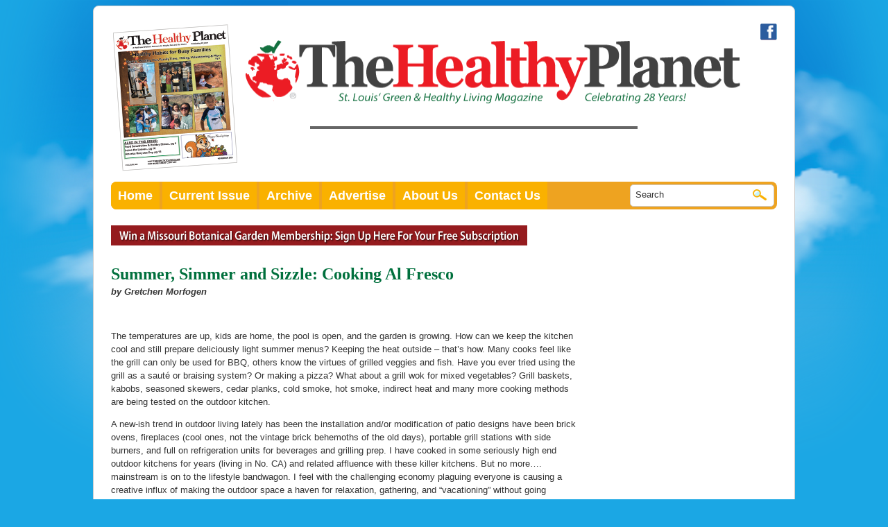

--- FILE ---
content_type: text/html; charset=UTF-8
request_url: https://thehealthyplanet.com/2011/07/summer-simmer-and-sizzle-cooking-al-fresco/
body_size: 10138
content:

<!DOCTYPE html PUBLIC "-//W3C//DTD XHTML 1.0 Transitional//EN" "http://www.w3.org/TR/xhtml1/DTD/xhtml1-transitional.dtd">
<html xmlns="http://www.w3.org/1999/xhtml" lang="en-US">
<head>
<meta http-equiv="Content-Type" content="text/html; charset=utf-8" />
<title>Summer, Simmer and Sizzle:  Cooking Al Fresco &laquo;  The Healthy Planet</title>


<link rel="pingback" href="" />

<meta name='robots' content='max-image-preview:large' />
<link rel="alternate" type="application/rss+xml" title="The Healthy Planet &raquo; Feed" href="https://thehealthyplanet.com/feed/" />
<link rel="alternate" type="application/rss+xml" title="The Healthy Planet &raquo; Comments Feed" href="https://thehealthyplanet.com/comments/feed/" />
<link rel="alternate" type="application/rss+xml" title="The Healthy Planet &raquo; Summer, Simmer and Sizzle:  Cooking Al Fresco Comments Feed" href="https://thehealthyplanet.com/2011/07/summer-simmer-and-sizzle-cooking-al-fresco/feed/" />
		<!-- This site uses the Google Analytics by MonsterInsights plugin v9.9.0 - Using Analytics tracking - https://www.monsterinsights.com/ -->
		<!-- Note: MonsterInsights is not currently configured on this site. The site owner needs to authenticate with Google Analytics in the MonsterInsights settings panel. -->
					<!-- No tracking code set -->
				<!-- / Google Analytics by MonsterInsights -->
		<script type="text/javascript">
window._wpemojiSettings = {"baseUrl":"https:\/\/s.w.org\/images\/core\/emoji\/14.0.0\/72x72\/","ext":".png","svgUrl":"https:\/\/s.w.org\/images\/core\/emoji\/14.0.0\/svg\/","svgExt":".svg","source":{"concatemoji":"https:\/\/thehealthyplanet.com\/wp-includes\/js\/wp-emoji-release.min.js?ver=6.3.7"}};
/*! This file is auto-generated */
!function(i,n){var o,s,e;function c(e){try{var t={supportTests:e,timestamp:(new Date).valueOf()};sessionStorage.setItem(o,JSON.stringify(t))}catch(e){}}function p(e,t,n){e.clearRect(0,0,e.canvas.width,e.canvas.height),e.fillText(t,0,0);var t=new Uint32Array(e.getImageData(0,0,e.canvas.width,e.canvas.height).data),r=(e.clearRect(0,0,e.canvas.width,e.canvas.height),e.fillText(n,0,0),new Uint32Array(e.getImageData(0,0,e.canvas.width,e.canvas.height).data));return t.every(function(e,t){return e===r[t]})}function u(e,t,n){switch(t){case"flag":return n(e,"\ud83c\udff3\ufe0f\u200d\u26a7\ufe0f","\ud83c\udff3\ufe0f\u200b\u26a7\ufe0f")?!1:!n(e,"\ud83c\uddfa\ud83c\uddf3","\ud83c\uddfa\u200b\ud83c\uddf3")&&!n(e,"\ud83c\udff4\udb40\udc67\udb40\udc62\udb40\udc65\udb40\udc6e\udb40\udc67\udb40\udc7f","\ud83c\udff4\u200b\udb40\udc67\u200b\udb40\udc62\u200b\udb40\udc65\u200b\udb40\udc6e\u200b\udb40\udc67\u200b\udb40\udc7f");case"emoji":return!n(e,"\ud83e\udef1\ud83c\udffb\u200d\ud83e\udef2\ud83c\udfff","\ud83e\udef1\ud83c\udffb\u200b\ud83e\udef2\ud83c\udfff")}return!1}function f(e,t,n){var r="undefined"!=typeof WorkerGlobalScope&&self instanceof WorkerGlobalScope?new OffscreenCanvas(300,150):i.createElement("canvas"),a=r.getContext("2d",{willReadFrequently:!0}),o=(a.textBaseline="top",a.font="600 32px Arial",{});return e.forEach(function(e){o[e]=t(a,e,n)}),o}function t(e){var t=i.createElement("script");t.src=e,t.defer=!0,i.head.appendChild(t)}"undefined"!=typeof Promise&&(o="wpEmojiSettingsSupports",s=["flag","emoji"],n.supports={everything:!0,everythingExceptFlag:!0},e=new Promise(function(e){i.addEventListener("DOMContentLoaded",e,{once:!0})}),new Promise(function(t){var n=function(){try{var e=JSON.parse(sessionStorage.getItem(o));if("object"==typeof e&&"number"==typeof e.timestamp&&(new Date).valueOf()<e.timestamp+604800&&"object"==typeof e.supportTests)return e.supportTests}catch(e){}return null}();if(!n){if("undefined"!=typeof Worker&&"undefined"!=typeof OffscreenCanvas&&"undefined"!=typeof URL&&URL.createObjectURL&&"undefined"!=typeof Blob)try{var e="postMessage("+f.toString()+"("+[JSON.stringify(s),u.toString(),p.toString()].join(",")+"));",r=new Blob([e],{type:"text/javascript"}),a=new Worker(URL.createObjectURL(r),{name:"wpTestEmojiSupports"});return void(a.onmessage=function(e){c(n=e.data),a.terminate(),t(n)})}catch(e){}c(n=f(s,u,p))}t(n)}).then(function(e){for(var t in e)n.supports[t]=e[t],n.supports.everything=n.supports.everything&&n.supports[t],"flag"!==t&&(n.supports.everythingExceptFlag=n.supports.everythingExceptFlag&&n.supports[t]);n.supports.everythingExceptFlag=n.supports.everythingExceptFlag&&!n.supports.flag,n.DOMReady=!1,n.readyCallback=function(){n.DOMReady=!0}}).then(function(){return e}).then(function(){var e;n.supports.everything||(n.readyCallback(),(e=n.source||{}).concatemoji?t(e.concatemoji):e.wpemoji&&e.twemoji&&(t(e.twemoji),t(e.wpemoji)))}))}((window,document),window._wpemojiSettings);
</script>
<style type="text/css">
img.wp-smiley,
img.emoji {
	display: inline !important;
	border: none !important;
	box-shadow: none !important;
	height: 1em !important;
	width: 1em !important;
	margin: 0 0.07em !important;
	vertical-align: -0.1em !important;
	background: none !important;
	padding: 0 !important;
}
</style>
	<link rel='stylesheet' id='wp-block-library-css' href='https://thehealthyplanet.com/wp-includes/css/dist/block-library/style.min.css?ver=6.3.7' type='text/css' media='all' />
<style id='classic-theme-styles-inline-css' type='text/css'>
/*! This file is auto-generated */
.wp-block-button__link{color:#fff;background-color:#32373c;border-radius:9999px;box-shadow:none;text-decoration:none;padding:calc(.667em + 2px) calc(1.333em + 2px);font-size:1.125em}.wp-block-file__button{background:#32373c;color:#fff;text-decoration:none}
</style>
<style id='global-styles-inline-css' type='text/css'>
body{--wp--preset--color--black: #000000;--wp--preset--color--cyan-bluish-gray: #abb8c3;--wp--preset--color--white: #ffffff;--wp--preset--color--pale-pink: #f78da7;--wp--preset--color--vivid-red: #cf2e2e;--wp--preset--color--luminous-vivid-orange: #ff6900;--wp--preset--color--luminous-vivid-amber: #fcb900;--wp--preset--color--light-green-cyan: #7bdcb5;--wp--preset--color--vivid-green-cyan: #00d084;--wp--preset--color--pale-cyan-blue: #8ed1fc;--wp--preset--color--vivid-cyan-blue: #0693e3;--wp--preset--color--vivid-purple: #9b51e0;--wp--preset--gradient--vivid-cyan-blue-to-vivid-purple: linear-gradient(135deg,rgba(6,147,227,1) 0%,rgb(155,81,224) 100%);--wp--preset--gradient--light-green-cyan-to-vivid-green-cyan: linear-gradient(135deg,rgb(122,220,180) 0%,rgb(0,208,130) 100%);--wp--preset--gradient--luminous-vivid-amber-to-luminous-vivid-orange: linear-gradient(135deg,rgba(252,185,0,1) 0%,rgba(255,105,0,1) 100%);--wp--preset--gradient--luminous-vivid-orange-to-vivid-red: linear-gradient(135deg,rgba(255,105,0,1) 0%,rgb(207,46,46) 100%);--wp--preset--gradient--very-light-gray-to-cyan-bluish-gray: linear-gradient(135deg,rgb(238,238,238) 0%,rgb(169,184,195) 100%);--wp--preset--gradient--cool-to-warm-spectrum: linear-gradient(135deg,rgb(74,234,220) 0%,rgb(151,120,209) 20%,rgb(207,42,186) 40%,rgb(238,44,130) 60%,rgb(251,105,98) 80%,rgb(254,248,76) 100%);--wp--preset--gradient--blush-light-purple: linear-gradient(135deg,rgb(255,206,236) 0%,rgb(152,150,240) 100%);--wp--preset--gradient--blush-bordeaux: linear-gradient(135deg,rgb(254,205,165) 0%,rgb(254,45,45) 50%,rgb(107,0,62) 100%);--wp--preset--gradient--luminous-dusk: linear-gradient(135deg,rgb(255,203,112) 0%,rgb(199,81,192) 50%,rgb(65,88,208) 100%);--wp--preset--gradient--pale-ocean: linear-gradient(135deg,rgb(255,245,203) 0%,rgb(182,227,212) 50%,rgb(51,167,181) 100%);--wp--preset--gradient--electric-grass: linear-gradient(135deg,rgb(202,248,128) 0%,rgb(113,206,126) 100%);--wp--preset--gradient--midnight: linear-gradient(135deg,rgb(2,3,129) 0%,rgb(40,116,252) 100%);--wp--preset--font-size--small: 13px;--wp--preset--font-size--medium: 20px;--wp--preset--font-size--large: 36px;--wp--preset--font-size--x-large: 42px;--wp--preset--spacing--20: 0.44rem;--wp--preset--spacing--30: 0.67rem;--wp--preset--spacing--40: 1rem;--wp--preset--spacing--50: 1.5rem;--wp--preset--spacing--60: 2.25rem;--wp--preset--spacing--70: 3.38rem;--wp--preset--spacing--80: 5.06rem;--wp--preset--shadow--natural: 6px 6px 9px rgba(0, 0, 0, 0.2);--wp--preset--shadow--deep: 12px 12px 50px rgba(0, 0, 0, 0.4);--wp--preset--shadow--sharp: 6px 6px 0px rgba(0, 0, 0, 0.2);--wp--preset--shadow--outlined: 6px 6px 0px -3px rgba(255, 255, 255, 1), 6px 6px rgba(0, 0, 0, 1);--wp--preset--shadow--crisp: 6px 6px 0px rgba(0, 0, 0, 1);}:where(.is-layout-flex){gap: 0.5em;}:where(.is-layout-grid){gap: 0.5em;}body .is-layout-flow > .alignleft{float: left;margin-inline-start: 0;margin-inline-end: 2em;}body .is-layout-flow > .alignright{float: right;margin-inline-start: 2em;margin-inline-end: 0;}body .is-layout-flow > .aligncenter{margin-left: auto !important;margin-right: auto !important;}body .is-layout-constrained > .alignleft{float: left;margin-inline-start: 0;margin-inline-end: 2em;}body .is-layout-constrained > .alignright{float: right;margin-inline-start: 2em;margin-inline-end: 0;}body .is-layout-constrained > .aligncenter{margin-left: auto !important;margin-right: auto !important;}body .is-layout-constrained > :where(:not(.alignleft):not(.alignright):not(.alignfull)){max-width: var(--wp--style--global--content-size);margin-left: auto !important;margin-right: auto !important;}body .is-layout-constrained > .alignwide{max-width: var(--wp--style--global--wide-size);}body .is-layout-flex{display: flex;}body .is-layout-flex{flex-wrap: wrap;align-items: center;}body .is-layout-flex > *{margin: 0;}body .is-layout-grid{display: grid;}body .is-layout-grid > *{margin: 0;}:where(.wp-block-columns.is-layout-flex){gap: 2em;}:where(.wp-block-columns.is-layout-grid){gap: 2em;}:where(.wp-block-post-template.is-layout-flex){gap: 1.25em;}:where(.wp-block-post-template.is-layout-grid){gap: 1.25em;}.has-black-color{color: var(--wp--preset--color--black) !important;}.has-cyan-bluish-gray-color{color: var(--wp--preset--color--cyan-bluish-gray) !important;}.has-white-color{color: var(--wp--preset--color--white) !important;}.has-pale-pink-color{color: var(--wp--preset--color--pale-pink) !important;}.has-vivid-red-color{color: var(--wp--preset--color--vivid-red) !important;}.has-luminous-vivid-orange-color{color: var(--wp--preset--color--luminous-vivid-orange) !important;}.has-luminous-vivid-amber-color{color: var(--wp--preset--color--luminous-vivid-amber) !important;}.has-light-green-cyan-color{color: var(--wp--preset--color--light-green-cyan) !important;}.has-vivid-green-cyan-color{color: var(--wp--preset--color--vivid-green-cyan) !important;}.has-pale-cyan-blue-color{color: var(--wp--preset--color--pale-cyan-blue) !important;}.has-vivid-cyan-blue-color{color: var(--wp--preset--color--vivid-cyan-blue) !important;}.has-vivid-purple-color{color: var(--wp--preset--color--vivid-purple) !important;}.has-black-background-color{background-color: var(--wp--preset--color--black) !important;}.has-cyan-bluish-gray-background-color{background-color: var(--wp--preset--color--cyan-bluish-gray) !important;}.has-white-background-color{background-color: var(--wp--preset--color--white) !important;}.has-pale-pink-background-color{background-color: var(--wp--preset--color--pale-pink) !important;}.has-vivid-red-background-color{background-color: var(--wp--preset--color--vivid-red) !important;}.has-luminous-vivid-orange-background-color{background-color: var(--wp--preset--color--luminous-vivid-orange) !important;}.has-luminous-vivid-amber-background-color{background-color: var(--wp--preset--color--luminous-vivid-amber) !important;}.has-light-green-cyan-background-color{background-color: var(--wp--preset--color--light-green-cyan) !important;}.has-vivid-green-cyan-background-color{background-color: var(--wp--preset--color--vivid-green-cyan) !important;}.has-pale-cyan-blue-background-color{background-color: var(--wp--preset--color--pale-cyan-blue) !important;}.has-vivid-cyan-blue-background-color{background-color: var(--wp--preset--color--vivid-cyan-blue) !important;}.has-vivid-purple-background-color{background-color: var(--wp--preset--color--vivid-purple) !important;}.has-black-border-color{border-color: var(--wp--preset--color--black) !important;}.has-cyan-bluish-gray-border-color{border-color: var(--wp--preset--color--cyan-bluish-gray) !important;}.has-white-border-color{border-color: var(--wp--preset--color--white) !important;}.has-pale-pink-border-color{border-color: var(--wp--preset--color--pale-pink) !important;}.has-vivid-red-border-color{border-color: var(--wp--preset--color--vivid-red) !important;}.has-luminous-vivid-orange-border-color{border-color: var(--wp--preset--color--luminous-vivid-orange) !important;}.has-luminous-vivid-amber-border-color{border-color: var(--wp--preset--color--luminous-vivid-amber) !important;}.has-light-green-cyan-border-color{border-color: var(--wp--preset--color--light-green-cyan) !important;}.has-vivid-green-cyan-border-color{border-color: var(--wp--preset--color--vivid-green-cyan) !important;}.has-pale-cyan-blue-border-color{border-color: var(--wp--preset--color--pale-cyan-blue) !important;}.has-vivid-cyan-blue-border-color{border-color: var(--wp--preset--color--vivid-cyan-blue) !important;}.has-vivid-purple-border-color{border-color: var(--wp--preset--color--vivid-purple) !important;}.has-vivid-cyan-blue-to-vivid-purple-gradient-background{background: var(--wp--preset--gradient--vivid-cyan-blue-to-vivid-purple) !important;}.has-light-green-cyan-to-vivid-green-cyan-gradient-background{background: var(--wp--preset--gradient--light-green-cyan-to-vivid-green-cyan) !important;}.has-luminous-vivid-amber-to-luminous-vivid-orange-gradient-background{background: var(--wp--preset--gradient--luminous-vivid-amber-to-luminous-vivid-orange) !important;}.has-luminous-vivid-orange-to-vivid-red-gradient-background{background: var(--wp--preset--gradient--luminous-vivid-orange-to-vivid-red) !important;}.has-very-light-gray-to-cyan-bluish-gray-gradient-background{background: var(--wp--preset--gradient--very-light-gray-to-cyan-bluish-gray) !important;}.has-cool-to-warm-spectrum-gradient-background{background: var(--wp--preset--gradient--cool-to-warm-spectrum) !important;}.has-blush-light-purple-gradient-background{background: var(--wp--preset--gradient--blush-light-purple) !important;}.has-blush-bordeaux-gradient-background{background: var(--wp--preset--gradient--blush-bordeaux) !important;}.has-luminous-dusk-gradient-background{background: var(--wp--preset--gradient--luminous-dusk) !important;}.has-pale-ocean-gradient-background{background: var(--wp--preset--gradient--pale-ocean) !important;}.has-electric-grass-gradient-background{background: var(--wp--preset--gradient--electric-grass) !important;}.has-midnight-gradient-background{background: var(--wp--preset--gradient--midnight) !important;}.has-small-font-size{font-size: var(--wp--preset--font-size--small) !important;}.has-medium-font-size{font-size: var(--wp--preset--font-size--medium) !important;}.has-large-font-size{font-size: var(--wp--preset--font-size--large) !important;}.has-x-large-font-size{font-size: var(--wp--preset--font-size--x-large) !important;}
.wp-block-navigation a:where(:not(.wp-element-button)){color: inherit;}
:where(.wp-block-post-template.is-layout-flex){gap: 1.25em;}:where(.wp-block-post-template.is-layout-grid){gap: 1.25em;}
:where(.wp-block-columns.is-layout-flex){gap: 2em;}:where(.wp-block-columns.is-layout-grid){gap: 2em;}
.wp-block-pullquote{font-size: 1.5em;line-height: 1.6;}
</style>
<link rel="https://api.w.org/" href="https://thehealthyplanet.com/wp-json/" /><link rel="alternate" type="application/json" href="https://thehealthyplanet.com/wp-json/wp/v2/posts/333" /><link rel="EditURI" type="application/rsd+xml" title="RSD" href="https://thehealthyplanet.com/xmlrpc.php?rsd" />
<meta name="generator" content="WordPress 6.3.7" />
<link rel="canonical" href="https://thehealthyplanet.com/2011/07/summer-simmer-and-sizzle-cooking-al-fresco/" />
<link rel='shortlink' href='https://thehealthyplanet.com/?p=333' />
<link rel="alternate" type="application/json+oembed" href="https://thehealthyplanet.com/wp-json/oembed/1.0/embed?url=https%3A%2F%2Fthehealthyplanet.com%2F2011%2F07%2Fsummer-simmer-and-sizzle-cooking-al-fresco%2F" />
<link rel="alternate" type="text/xml+oembed" href="https://thehealthyplanet.com/wp-json/oembed/1.0/embed?url=https%3A%2F%2Fthehealthyplanet.com%2F2011%2F07%2Fsummer-simmer-and-sizzle-cooking-al-fresco%2F&#038;format=xml" />
<style type="text/css">.recentcomments a{display:inline !important;padding:0 !important;margin:0 !important;}</style>		<style type="text/css" id="wp-custom-css">
			p {line-height: 1.5;}
h3 {color: #13703f; font-size: 18px;}
	ul {font-size: 1.2em; line-height: 1.5; list-style-type: square;}		</style>
		
<link rel="stylesheet" href="/styles/general.css" />

</head>


<body class="post-template-default single single-post postid-333 single-format-standard">
<div id="container">	
	<div style="float:right; width:24px;"><a href="http://www.facebook.com/pages/The-Healthy-Planet-Magazine/140397372678242" target="_blank"><img src="/images/layout/icon-facebook.png" border="0" width="24" height="24" alt="Facebook" /></a></div>

<div id="header">
	<div id="headerLeft">
		<a href="https://thehealthyplanet.com/the-healthy-planet-print-edition-flipbook/"><img src="/images/virtual-editions/Nov25Cover_for_header.png" alt="The Healthy Planet"/></a>
	</div>
    <div id="headerRight">
    	<a href="/" ><img src="/images/layout/logo_the-healthy-planet-celebrating-28-years.png" border="0" width="717" height="94" alt="The Healthy Planet" /></a>
		<div class="container">

			<div id="header-adbutler-container">
		        <!-- Begin AdButler Code  -->
<!-- Banner Ad [async] -->
<script type="text/javascript">if (!window.AdButler){(function(){var s = document.createElement("script"); s.async = true; s.type = "text/javascript";s.src = 'https://servedbyadbutler.com/app.js';var n = document.getElementsByTagName("script")[0]; n.parentNode.insertBefore(s, n);}());}</script>
<script type="text/javascript">
var AdButler = AdButler || {}; AdButler.ads = AdButler.ads || [];
var abkw = window.abkw || '';
var plc150616 = window.plc150616 || 0;
document.write('<'+'div id="placement_150616_'+plc150616+'"></'+'div>');
AdButler.ads.push({handler: function(opt){ AdButler.register(162736, 150616, [468,60], 'placement_150616_'+opt.place, opt); }, opt: { place: plc150616++, keywords: abkw, domain: 'servedbyadbutler.com', click:'CLICK_MACRO_PLACEHOLDER' }});
</script>
		        <!-- End AdButler Code  -->
			</div>
		</div>

    
    </div>
    <div class="clear"></div>
</div><div id="nav">
	<div id="navLeft">
        <ul>
            <li><a href="http://www.thehealthyplanet.com/" class="navLeftEnd">Home</a></li>
            <li><a href="/category/november-2025/">Current Issue</a></li>
            <li><a href="/archives-month/">Archive</a></li>
            <li><a href="/advertise/">Advertise</a></li>
            <li><a href="/about-us/">About Us</a></li>
            <li><a href="/contact-us">Contact Us</a></li>
        </ul>
	</div>
    
    <div id="navRight">
    	<form action="/" method="get">
        	<div id="navRightInner">
            	<div style="float:left; width:170px;"><input align="middle" type="text" name="s" value="Search" onfocus="this.value=''" /></div>
                <div style="float:left; width:24px;"><input align="middle" type="image" src="/images/layout/search_07.jpg" /></div>
            </div>
        </form>
    </div>
    <div class="clear"></div>        
</div>


<div id="mainContent">

	<div id="mainLeft">
    
    
    	<div id="specialContent">

<a href="/win-a-weekend-at-trout-lodge/"><img src="/images/sub-nav_02.png" border="0" /></a>

<!-- 
        	<div id="growersGuide"><a href="http://thehealthyplanet.com/virtual-edition-of-the-healthy-planet/" target="_blank"><img src="/images/layout/img_07.png" border="0" width="249" height="107" style="margin-bottom:15px;" alt="Read Our Digital Edition" /></a></div>
            <div id="contest"><a href="/win-a-weekend-at-trout-lodge/"><img src="/images/layout/img_10.gif" border="0" width="244" height="73" alt="Win a Weekend at Trout Lodge" /></a></div>
            <div class="clear"></div> -->
</div>

    
    
    
    
    	<!-- CONTENT HERE -->
        
        
        
                    <!-- <div class="navigation">
                        <div class="alignleft"></div>
                        <div class="alignright"></div>
                    </div> : -->
            
                    <div class="post-333 post type-post status-publish format-standard hentry category-july-issue" id="post-333">
                        <h2>Summer, Simmer and Sizzle:  Cooking Al Fresco</h2>
            
                        <div class="entry">
                            <p><em><strong>by Gretchen Morfogen</strong></em></p>
<p>&nbsp;</p>
<p>The temperatures are up, kids are home, the pool is open, and the garden is growing. How can we keep the kitchen cool and still prepare deliciously light summer menus? Keeping the heat outside – that’s how. Many cooks feel like the grill can only be used for BBQ, others know the virtues of grilled veggies and fish. Have you ever tried using the grill as a sauté or braising system? Or making a pizza? What about a grill wok for mixed vegetables?  Grill baskets, kabobs, seasoned skewers, cedar planks, cold smoke, hot smoke, indirect heat and many more cooking methods are being tested on the outdoor kitchen.</p>
<p>A new-ish trend in outdoor living lately has been the installation and/or modification of patio designs have been brick ovens, fireplaces (cool ones, not the vintage brick behemoths of the old days), portable grill stations with side burners, and full on refrigeration units for beverages and grilling prep. I have cooked in some seriously high end outdoor kitchens for years (living in No. CA) and related affluence with these killer kitchens. But no more…. mainstream is on to the lifestyle bandwagon. I feel with the challenging economy plaguing everyone is causing a creative influx of making the outdoor space a haven for relaxation, gathering, and “vacationing” without going anywhere.</p>
<p>Many of us don’t have private pools (or want them) but a hammock, simple patio furniture and even just a lounge chair a citronella candle and the ever present grill vessel can create a backyard oasis. When it comes to creating something new, tapping into old skills lain dormant, or relishing in the summer tradition that brings out the rituals that make summer our favorite time of year. Adding to your standard repertoires can add a whole new life to your summer dining regimen.</p>
<p>Meals that can be made outside are limitless. Fajitas, pizza- indirect heat, pulled pork, any fish, ratatouille, any veggie (except maybe root vegetables) charred veg. for homemade garden salsa, even fruit and clearly – any meat, even stew meat grilled. Seasoned, seared, and put in a sauté pan with some liquid or in its own juices can create a fork tender morsel and braise without maxing out the BTU’s from cooking in your air conditioned home. Nothing beats a med rare lamb chop, NY strip, filet, tri-tip, tenderloin (pork or beef) thick cut chop, sausage, wurst, dog, or pattie on the grill. The flavor and primal satisfaction of cooking over a fire is what brings the man-cave out of doors.</p>
<p>The stores and farmers markets are counting on your creative prowess to make summer meals sizzle with abundance diversity and freshness. There is nothing you cannot cook outside that won’t reflect love, passion, and sustainability. Sometimes planning is not the best way to shop, however, shop what’s fresh and profuse.  Grilled peaches with pork, tomatillo sauce with carne asade tri-tip, or fresh fish or seafood with grilled mangos, reinvented burger ala anything. Freshness has never been easier to harness access or attain.</p>
<p>If you are a recipe follower tap into the resources on the internet for ideas and motivation to get going and plan your meals for cooking outside. Every meal can be cooked outside.</p>
<p>Keep cool, water the garden, and enjoy the temperatures before it’s gone. Summer is here!!</p>
<p>* It is my opinion the eggs are one of the most perfect foods!</p>
<p>The Healthy Planet does not endorse any information contained in articles, advertisements or directory listings and we suggest consulting a health care professional before beginning any therapy or medical treatment.</p>
            
                                                                    
                            <p class="postmetadata alt">
                                <small>
                                    This entry was posted
                                                                        on Friday, July 1st, 2011 at 3:05 am                                    and is filed under <a href="https://thehealthyplanet.com/category/july-issue/" rel="category tag">July Issue</a>.
                                    You can follow any responses to this entry through the <a href="https://thehealthyplanet.com/2011/07/summer-simmer-and-sizzle-cooking-al-fresco/feed/">RSS 2.0</a> feed.
            
                                                                            Responses are currently closed, but you can <a href="https://thehealthyplanet.com/2011/07/summer-simmer-and-sizzle-cooking-al-fresco/trackback/ " rel="trackback">trackback</a> from your own site.
            
                                                
                                </small>
                            </p>
            
                        </div>
                    </div>
            
                
<!-- You can start editing here. -->


			<!-- If comments are closed. -->
		<!-- <p class="nocomments">Comments are closed.</p> -->

	

            
                        
        
        
    
    </div>
    
    
    
    <style type="text/css">
<!--
#mainRight #newsletterSubscribe a {
	color: #FFF;
	text-align: center;
}
-->
</style>
<!-- Turn off Newsletter Signup for May 2020 -->   
 
 <!--<div id="newsletterSubscribe">
 		<!-- Begin MailChimp Signup Form -->
		<!-- <h2>Join Our Newsletter</h2>
		<div id="mc_embed_signup">
		<form action="http://TheHealthyPlanet.us2.list-manage.com/subscribe/post?u=897f95336428c9a63c5a87bdf&amp;id=e01d7b0b44" method="post" id="mc-embedded-subscribe-form" name="mc-embedded-subscribe-form" class="validate" target="_blank">
			<p><label for="mce-EMAIL">E-Mail</label>
			<input type="email" value="" name="EMAIL" class="email" id="mce-EMAIL" placeholder="email address" required>
			</p>
			<div class="clear"><input type="submit" value="Subscribe" name="subscribe" id="mc-embedded-subscribe" class="button"></div>
		</form>
		</div>  -->
		<!-- End mc_embed_signup -->
	<!-- </div> -->
 
        
<!-- Begin AdButler Code  -->
<div style="float: right;">


<div style="margin-top:15px; margin-bottom:15px;">
<!-- Homepage Sidebar Large 31 [async] -->
<script type="text/javascript">if (!window.AdButler){(function(){var s = document.createElement("script"); s.async = true; s.type = "text/javascript";s.src = 'https://servedbyadbutler.com/app.js';var n = document.getElementsByTagName("script")[0]; n.parentNode.insertBefore(s, n);}());}</script>
<script type="text/javascript">
var AdButler = AdButler || {}; AdButler.ads = AdButler.ads || [];
var abkw = window.abkw || '';
var plc481500 = window.plc481500 || 0;
document.write('<'+'div id="placement_481500_'+plc481500+'"></'+'div>');
AdButler.ads.push({handler: function(opt){ AdButler.register(162736, 481500, [250,250], 'placement_481500_'+opt.place, opt); }, opt: { place: plc481500++, keywords: abkw, domain: 'servedbyadbutler.com', click:'CLICK_MACRO_PLACEHOLDER' }});
</script>
</div>



<div style="margin-top:15px; margin-bottom:15px;">
<!-- Homepage Sidebar Large 19 [async] -->
<script type="text/javascript">if (!window.AdButler){(function(){var s = document.createElement("script"); s.async = true; s.type = "text/javascript";s.src = 'https://servedbyadbutler.com/app.js';var n = document.getElementsByTagName("script")[0]; n.parentNode.insertBefore(s, n);}());}</script>
<script type="text/javascript">
var AdButler = AdButler || {}; AdButler.ads = AdButler.ads || [];
var abkw = window.abkw || '';
var plc465201 = window.plc465201 || 0;
document.write('<'+'div id="placement_465201_'+plc465201+'"></'+'div>');
AdButler.ads.push({handler: function(opt){ AdButler.register(162736, 465201, [250,250], 'placement_465201_'+opt.place, opt); }, opt: { place: plc465201++, keywords: abkw, domain: 'servedbyadbutler.com', click:'CLICK_MACRO_PLACEHOLDER' }});
</script>
</div>


<div style="margin-top:15px; margin-bottom:15px;">
<!-- Homepage Sidebar Large 22 [async] -->
<script type="text/javascript">if (!window.AdButler){(function(){var s = document.createElement("script"); s.async = true; s.type = "text/javascript";s.src = 'https://servedbyadbutler.com/app.js';var n = document.getElementsByTagName("script")[0]; n.parentNode.insertBefore(s, n);}());}</script>
<script type="text/javascript">
var AdButler = AdButler || {}; AdButler.ads = AdButler.ads || [];
var abkw = window.abkw || '';
var plc465426 = window.plc465426 || 0;
document.write('<'+'div id="placement_465426_'+plc465426+'"></'+'div>');
AdButler.ads.push({handler: function(opt){ AdButler.register(162736, 465426, [250,250], 'placement_465426_'+opt.place, opt); }, opt: { place: plc465426++, keywords: abkw, domain: 'servedbyadbutler.com', click:'CLICK_MACRO_PLACEHOLDER' }});
</script>
</div>


<div style="margin-top:15px; margin-bottom:15px;">
<!-- Homepage Sidebar Large 2 [async] -->
  <script type="text/javascript">if (!window.AdButler){(function(){var s = document.createElement("script"); s.async = true; s.type = "text/javascript";s.src = 'https://servedbyadbutler.com/app.js';var n = document.getElementsByTagName("script")[0]; n.parentNode.insertBefore(s, n);}());}</script>
  <script type="text/javascript">
  var AdButler = AdButler || {}; AdButler.ads = AdButler.ads || [];
  var abkw = window.abkw || '';
  var plc151874 = window.plc151874 || 0;
  document.write('<'+'div id="placement_151874_'+plc151874+'"></'+'div>');
  AdButler.ads.push({handler: function(opt){ AdButler.register(162736, 151874, [250,250], 'placement_151874_'+opt.place, opt); }, opt: { place: plc151874++, keywords: abkw, domain: 'servedbyadbutler.com', click:'CLICK_MACRO_PLACEHOLDER' }});
  </script>
</div>


<div style="margin-top:15px; margin-bottom:15px;">
<!-- Homepage Sidebar Large 11 [async] -->
  <script type="text/javascript">if (!window.AdButler){(function(){var s = document.createElement("script"); s.async = true; s.type = "text/javascript";s.src = 'https://servedbyadbutler.com/app.js';var n = document.getElementsByTagName("script")[0]; n.parentNode.insertBefore(s, n);}());}</script>
  <script type="text/javascript">
  var AdButler = AdButler || {}; AdButler.ads = AdButler.ads || [];
  var abkw = window.abkw || '';
  var plc465056 = window.plc465056 || 0;
  document.write('<'+'div id="placement_465056_'+plc465056+'"></'+'div>');
  AdButler.ads.push({handler: function(opt){ AdButler.register(162736, 465056, [250,250], 'placement_465056_'+opt.place, opt); }, opt: { place: plc465056++, keywords: abkw, domain: 'servedbyadbutler.com', click:'CLICK_MACRO_PLACEHOLDER' }});
  </script>
</div>


<div style="margin-top:15px; margin-bottom:15px;">
<!-- Homepage Sidebar Large 24 [async] -->
<script type="text/javascript">if (!window.AdButler){(function(){var s = document.createElement("script"); s.async = true; s.type = "text/javascript";s.src = 'https://servedbyadbutler.com/app.js';var n = document.getElementsByTagName("script")[0]; n.parentNode.insertBefore(s, n);}());}</script>
<script type="text/javascript">
var AdButler = AdButler || {}; AdButler.ads = AdButler.ads || [];
var abkw = window.abkw || '';
var plc465428 = window.plc465428 || 0;
document.write('<'+'div id="placement_465428_'+plc465428+'"></'+'div>');
AdButler.ads.push({handler: function(opt){ AdButler.register(162736, 465428, [250,250], 'placement_465428_'+opt.place, opt); }, opt: { place: plc465428++, keywords: abkw, domain: 'servedbyadbutler.com', click:'CLICK_MACRO_PLACEHOLDER' }});
</script>
</div>


<div style="margin-top:15px; margin-bottom:15px;">
<!-- Homepage Sidebar Large 16 [async] -->
  <script type="text/javascript">if (!window.AdButler){(function(){var s = document.createElement("script"); s.async = true; s.type = "text/javascript";s.src = 'https://servedbyadbutler.com/app.js';var n = document.getElementsByTagName("script")[0]; n.parentNode.insertBefore(s, n);}());}</script>
  <script type="text/javascript">
  var AdButler = AdButler || {}; AdButler.ads = AdButler.ads || [];
  var abkw = window.abkw || '';
  var plc465061 = window.plc465061 || 0;
  document.write('<'+'div id="placement_465061_'+plc465061+'"></'+'div>');
  AdButler.ads.push({handler: function(opt){ AdButler.register(162736, 465061, [250,250], 'placement_465061_'+opt.place, opt); }, opt: { place: plc465061++, keywords: abkw, domain: 'servedbyadbutler.com', click:'CLICK_MACRO_PLACEHOLDER' }});
  </script>
</div>


<div style="margin-top:15px; margin-bottom:15px;">
<!-- Homepage Sidebar Large 7 [async] -->
  <script type="text/javascript">if (!window.AdButler){(function(){var s = document.createElement("script"); s.async = true; s.type = "text/javascript";s.src = 'https://servedbyadbutler.com/app.js';var n = document.getElementsByTagName("script")[0]; n.parentNode.insertBefore(s, n);}());}</script>
  <script type="text/javascript">
  var AdButler = AdButler || {}; AdButler.ads = AdButler.ads || [];
  var abkw = window.abkw || '';
  var plc465052 = window.plc465052 || 0;
  document.write('<'+'div id="placement_465052_'+plc465052+'"></'+'div>');
  AdButler.ads.push({handler: function(opt){ AdButler.register(162736, 465052, [250,250], 'placement_465052_'+opt.place, opt); }, opt: { place: plc465052++, keywords: abkw, domain: 'servedbyadbutler.com', click:'CLICK_MACRO_PLACEHOLDER' }});
  </script>
  </div>
  
  
<div style="margin-top:15px; margin-bottom:15px;">
<!-- Homepage Sidebar Large 1 [async] -->
  <script type="text/javascript">if (!window.AdButler){(function(){var s = document.createElement("script"); s.async = true; s.type = "text/javascript";s.src = 'https://servedbyadbutler.com/app.js';var n = document.getElementsByTagName("script")[0]; n.parentNode.insertBefore(s, n);}());}</script>
  <script type="text/javascript">
  var AdButler = AdButler || {}; AdButler.ads = AdButler.ads || [];
  var abkw = window.abkw || '';
  var plc151873 = window.plc151873 || 0;
  document.write('<'+'div id="placement_151873_'+plc151873+'"></'+'div>');
  AdButler.ads.push({handler: function(opt){ AdButler.register(162736, 151873, [250,250], 'placement_151873_'+opt.place, opt); }, opt: { place: plc151873++, keywords: abkw, domain: 'servedbyadbutler.com', click:'CLICK_MACRO_PLACEHOLDER' }});
  </script>
</div>

  
<div style="margin-top:15px; margin-bottom:15px;">
<!-- Homepage Sidebar Large 13 [async] -->
  <script type="text/javascript">if (!window.AdButler){(function(){var s = document.createElement("script"); s.async = true; s.type = "text/javascript";s.src = 'https://servedbyadbutler.com/app.js';var n = document.getElementsByTagName("script")[0]; n.parentNode.insertBefore(s, n);}());}</script>
  <script type="text/javascript">
  var AdButler = AdButler || {}; AdButler.ads = AdButler.ads || [];
  var abkw = window.abkw || '';
  var plc465058 = window.plc465058 || 0;
  document.write('<'+'div id="placement_465058_'+plc465058+'"></'+'div>');
  AdButler.ads.push({handler: function(opt){ AdButler.register(162736, 465058, [250,250], 'placement_465058_'+opt.place, opt); }, opt: { place: plc465058++, keywords: abkw, domain: 'servedbyadbutler.com', click:'CLICK_MACRO_PLACEHOLDER' }});
  </script>
</div>


<div style="margin-top:15px; margin-bottom:15px;">
<!-- Homepage Sidebar Large 14 [async] -->
  <script type="text/javascript">if (!window.AdButler){(function(){var s = document.createElement("script"); s.async = true; s.type = "text/javascript";s.src = 'https://servedbyadbutler.com/app.js';var n = document.getElementsByTagName("script")[0]; n.parentNode.insertBefore(s, n);}());}</script>
  <script type="text/javascript">
  var AdButler = AdButler || {}; AdButler.ads = AdButler.ads || [];
  var abkw = window.abkw || '';
  var plc465059 = window.plc465059 || 0;
  document.write('<'+'div id="placement_465059_'+plc465059+'"></'+'div>');
  AdButler.ads.push({handler: function(opt){ AdButler.register(162736, 465059, [250,250], 'placement_465059_'+opt.place, opt); }, opt: { place: plc465059++, keywords: abkw, domain: 'servedbyadbutler.com', click:'CLICK_MACRO_PLACEHOLDER' }});
  </script>
</div>


<div style="margin-top:15px; margin-bottom:15px;">
<!-- Homepage Sidebar Large 8 [async] -->
  <script type="text/javascript">if (!window.AdButler){(function(){var s = document.createElement("script"); s.async = true; s.type = "text/javascript";s.src = 'https://servedbyadbutler.com/app.js';var n = document.getElementsByTagName("script")[0]; n.parentNode.insertBefore(s, n);}());}</script>
  <script type="text/javascript">
  var AdButler = AdButler || {}; AdButler.ads = AdButler.ads || [];
  var abkw = window.abkw || '';
  var plc465053 = window.plc465053 || 0;
  document.write('<'+'div id="placement_465053_'+plc465053+'"></'+'div>');
  AdButler.ads.push({handler: function(opt){ AdButler.register(162736, 465053, [250,250], 'placement_465053_'+opt.place, opt); }, opt: { place: plc465053++, keywords: abkw, domain: 'servedbyadbutler.com', click:'CLICK_MACRO_PLACEHOLDER' }});
  </script>
</div>


<div style="margin-top:15px; margin-bottom:15px;">
<!-- Homepage Sidebar Large 20 [async] -->
<script type="text/javascript">if (!window.AdButler){(function(){var s = document.createElement("script"); s.async = true; s.type = "text/javascript";s.src = 'https://servedbyadbutler.com/app.js';var n = document.getElementsByTagName("script")[0]; n.parentNode.insertBefore(s, n);}());}</script>
<script type="text/javascript">
var AdButler = AdButler || {}; AdButler.ads = AdButler.ads || [];
var abkw = window.abkw || '';
var plc465202 = window.plc465202 || 0;
document.write('<'+'div id="placement_465202_'+plc465202+'"></'+'div>');
AdButler.ads.push({handler: function(opt){ AdButler.register(162736, 465202, [250,250], 'placement_465202_'+opt.place, opt); }, opt: { place: plc465202++, keywords: abkw, domain: 'servedbyadbutler.com', click:'CLICK_MACRO_PLACEHOLDER' }});
</script>
</div>


<div style="margin-top:15px; margin-bottom:15px;">
<!-- Homepage Sidebar Large 21 [async] -->
<script type="text/javascript">if (!window.AdButler){(function(){var s = document.createElement("script"); s.async = true; s.type = "text/javascript";s.src = 'https://servedbyadbutler.com/app.js';var n = document.getElementsByTagName("script")[0]; n.parentNode.insertBefore(s, n);}());}</script>
<script type="text/javascript">
var AdButler = AdButler || {}; AdButler.ads = AdButler.ads || [];
var abkw = window.abkw || '';
var plc465425 = window.plc465425 || 0;
document.write('<'+'div id="placement_465425_'+plc465425+'"></'+'div>');
AdButler.ads.push({handler: function(opt){ AdButler.register(162736, 465425, [250,250], 'placement_465425_'+opt.place, opt); }, opt: { place: plc465425++, keywords: abkw, domain: 'servedbyadbutler.com', click:'CLICK_MACRO_PLACEHOLDER' }});
</script>
</div>


<div style="margin-top:15px; margin-bottom:15px;">
<!-- Homepage Sidebar Large 18 [async] -->
  <script type="text/javascript">if (!window.AdButler){(function(){var s = document.createElement("script"); s.async = true; s.type = "text/javascript";s.src = 'https://servedbyadbutler.com/app.js';var n = document.getElementsByTagName("script")[0]; n.parentNode.insertBefore(s, n);}());}</script>
  <script type="text/javascript">
  var AdButler = AdButler || {}; AdButler.ads = AdButler.ads || [];
  var abkw = window.abkw || '';
  var plc465063 = window.plc465063 || 0;
  document.write('<'+'div id="placement_465063_'+plc465063+'"></'+'div>');
  AdButler.ads.push({handler: function(opt){ AdButler.register(162736, 465063, [250,250], 'placement_465063_'+opt.place, opt); }, opt: { place: plc465063++, keywords: abkw, domain: 'servedbyadbutler.com', click:'CLICK_MACRO_PLACEHOLDER' }});
  </script>
</div>


<div style="margin-top:15px; margin-bottom:15px;">
<!-- Homepage Sidebar Large 23 [async] -->
<script type="text/javascript">if (!window.AdButler){(function(){var s = document.createElement("script"); s.async = true; s.type = "text/javascript";s.src = 'https://servedbyadbutler.com/app.js';var n = document.getElementsByTagName("script")[0]; n.parentNode.insertBefore(s, n);}());}</script>
<script type="text/javascript">
var AdButler = AdButler || {}; AdButler.ads = AdButler.ads || [];
var abkw = window.abkw || '';
var plc465427 = window.plc465427 || 0;
document.write('<'+'div id="placement_465427_'+plc465427+'"></'+'div>');
AdButler.ads.push({handler: function(opt){ AdButler.register(162736, 465427, [250,250], 'placement_465427_'+opt.place, opt); }, opt: { place: plc465427++, keywords: abkw, domain: 'servedbyadbutler.com', click:'CLICK_MACRO_PLACEHOLDER' }});
</script>
</div>


<div style="margin-top:15px; margin-bottom:15px;">
<!-- Homepage Sidebar Large 30 [async] -->
<script type="text/javascript">if (!window.AdButler){(function(){var s = document.createElement("script"); s.async = true; s.type = "text/javascript";s.src = 'https://servedbyadbutler.com/app.js';var n = document.getElementsByTagName("script")[0]; n.parentNode.insertBefore(s, n);}());}</script>
<script type="text/javascript">
var AdButler = AdButler || {}; AdButler.ads = AdButler.ads || [];
var abkw = window.abkw || '';
var plc478783 = window.plc478783 || 0;
document.write('<'+'div id="placement_478783_'+plc478783+'"></'+'div>');
AdButler.ads.push({handler: function(opt){ AdButler.register(162736, 478783, [250,250], 'placement_478783_'+opt.place, opt); }, opt: { place: plc478783++, keywords: abkw, domain: 'servedbyadbutler.com', click:'CLICK_MACRO_PLACEHOLDER' }});
</script>
</div>


<div style="margin-top:15px; margin-bottom:15px;">
<!-- Homepage Sidebar Large 29 [async] -->
<script type="text/javascript">if (!window.AdButler){(function(){var s = document.createElement("script"); s.async = true; s.type = "text/javascript";s.src = 'https://servedbyadbutler.com/app.js';var n = document.getElementsByTagName("script")[0]; n.parentNode.insertBefore(s, n);}());}</script>
<script type="text/javascript">
var AdButler = AdButler || {}; AdButler.ads = AdButler.ads || [];
var abkw = window.abkw || '';
var plc478776 = window.plc478776 || 0;
document.write('<'+'div id="placement_478776_'+plc478776+'"></'+'div>');
AdButler.ads.push({handler: function(opt){ AdButler.register(162736, 478776, [250,250], 'placement_478776_'+opt.place, opt); }, opt: { place: plc478776++, keywords: abkw, domain: 'servedbyadbutler.com', click:'CLICK_MACRO_PLACEHOLDER' }});
</script>
</div>


<div style="margin-top:15px; margin-bottom:15px;">
<!-- Homepage Sidebar Large 12 [async] -->
  <script type="text/javascript">if (!window.AdButler){(function(){var s = document.createElement("script"); s.async = true; s.type = "text/javascript";s.src = 'https://servedbyadbutler.com/app.js';var n = document.getElementsByTagName("script")[0]; n.parentNode.insertBefore(s, n);}());}</script>
  <script type="text/javascript">
  var AdButler = AdButler || {}; AdButler.ads = AdButler.ads || [];
  var abkw = window.abkw || '';
  var plc465057 = window.plc465057 || 0;
  document.write('<'+'div id="placement_465057_'+plc465057+'"></'+'div>');
  AdButler.ads.push({handler: function(opt){ AdButler.register(162736, 465057, [250,250], 'placement_465057_'+opt.place, opt); }, opt: { place: plc465057++, keywords: abkw, domain: 'servedbyadbutler.com', click:'CLICK_MACRO_PLACEHOLDER' }});
  </script>
</div>


<div style="margin-top:15px; margin-bottom:15px;">
<!-- Homepage Sidebar Large 17 [async] -->
  <script type="text/javascript">if (!window.AdButler){(function(){var s = document.createElement("script"); s.async = true; s.type = "text/javascript";s.src = 'https://servedbyadbutler.com/app.js';var n = document.getElementsByTagName("script")[0]; n.parentNode.insertBefore(s, n);}());}</script>
  <script type="text/javascript">
  var AdButler = AdButler || {}; AdButler.ads = AdButler.ads || [];
  var abkw = window.abkw || '';
  var plc465062 = window.plc465062 || 0;
  document.write('<'+'div id="placement_465062_'+plc465062+'"></'+'div>');
  AdButler.ads.push({handler: function(opt){ AdButler.register(162736, 465062, [250,250], 'placement_465062_'+opt.place, opt); }, opt: { place: plc465062++, keywords: abkw, domain: 'servedbyadbutler.com', click:'CLICK_MACRO_PLACEHOLDER' }});
  </script>
</div>


<div style="margin-top:15px; margin-bottom:15px;">
<!-- Homepage Sidebar Large 26 [async] -->
<script type="text/javascript">if (!window.AdButler){(function(){var s = document.createElement("script"); s.async = true; s.type = "text/javascript";s.src = 'https://servedbyadbutler.com/app.js';var n = document.getElementsByTagName("script")[0]; n.parentNode.insertBefore(s, n);}());}</script>
<script type="text/javascript">
var AdButler = AdButler || {}; AdButler.ads = AdButler.ads || [];
var abkw = window.abkw || '';
var plc471122 = window.plc471122 || 0;
document.write('<'+'div id="placement_471122_'+plc471122+'"></'+'div>');
AdButler.ads.push({handler: function(opt){ AdButler.register(162736, 471122, [250,250], 'placement_471122_'+opt.place, opt); }, opt: { place: plc471122++, keywords: abkw, domain: 'servedbyadbutler.com', click:'CLICK_MACRO_PLACEHOLDER' }});
</script>
</div>


<div style="margin-top:15px; margin-bottom:15px;">
<!-- Homepage Sidebar Large 9 [async] -->
  <script type="text/javascript">if (!window.AdButler){(function(){var s = document.createElement("script"); s.async = true; s.type = "text/javascript";s.src = 'https://servedbyadbutler.com/app.js';var n = document.getElementsByTagName("script")[0]; n.parentNode.insertBefore(s, n);}());}</script>
  <script type="text/javascript">
  var AdButler = AdButler || {}; AdButler.ads = AdButler.ads || [];
  var abkw = window.abkw || '';
  var plc465054 = window.plc465054 || 0;
  document.write('<'+'div id="placement_465054_'+plc465054+'"></'+'div>');
  AdButler.ads.push({handler: function(opt){ AdButler.register(162736, 465054, [250,250], 'placement_465054_'+opt.place, opt); }, opt: { place: plc465054++, keywords: abkw, domain: 'servedbyadbutler.com', click:'CLICK_MACRO_PLACEHOLDER' }});
  </script>
</div>


<div style="margin-top:15px; margin-bottom:15px;">
<!-- Homepage Sidebar Large 28 [async] -->
<script type="text/javascript">if (!window.AdButler){(function(){var s = document.createElement("script"); s.async = true; s.type = "text/javascript";s.src = 'https://servedbyadbutler.com/app.js';var n = document.getElementsByTagName("script")[0]; n.parentNode.insertBefore(s, n);}());}</script>
<script type="text/javascript">
var AdButler = AdButler || {}; AdButler.ads = AdButler.ads || [];
var abkw = window.abkw || '';
var plc475303 = window.plc475303 || 0;
document.write('<'+'div id="placement_475303_'+plc475303+'"></'+'div>');
AdButler.ads.push({handler: function(opt){ AdButler.register(162736, 475303, [250,250], 'placement_475303_'+opt.place, opt); }, opt: { place: plc475303++, keywords: abkw, domain: 'servedbyadbutler.com', click:'CLICK_MACRO_PLACEHOLDER' }});
</script>
</div>


<div style="margin-top:15px; margin-bottom:15px;">
<!-- Homepage Sidebar Large 15 [async] -->
  <script type="text/javascript">if (!window.AdButler){(function(){var s = document.createElement("script"); s.async = true; s.type = "text/javascript";s.src = 'https://servedbyadbutler.com/app.js';var n = document.getElementsByTagName("script")[0]; n.parentNode.insertBefore(s, n);}());}</script>
  <script type="text/javascript">
  var AdButler = AdButler || {}; AdButler.ads = AdButler.ads || [];
  var abkw = window.abkw || '';
  var plc465060 = window.plc465060 || 0;
  document.write('<'+'div id="placement_465060_'+plc465060+'"></'+'div>');
  AdButler.ads.push({handler: function(opt){ AdButler.register(162736, 465060, [250,250], 'placement_465060_'+opt.place, opt); }, opt: { place: plc465060++, keywords: abkw, domain: 'servedbyadbutler.com', click:'CLICK_MACRO_PLACEHOLDER' }});
  </script>
</div>


<div style="margin-top:15px; margin-bottom:15px;">
<!-- Homepage Slideshow Large 33 [async] -->
<script type="text/javascript">if (!window.AdButler){(function(){var s = document.createElement("script"); s.async = true; s.type = "text/javascript";s.src = 'https://servedbyadbutler.com/app.js';var n = document.getElementsByTagName("script")[0]; n.parentNode.insertBefore(s, n);}());}</script>
<script type="text/javascript">
var AdButler = AdButler || {}; AdButler.ads = AdButler.ads || [];
var abkw = window.abkw || '';
var plc521472 = window.plc521472 || 0;
document.write('<'+'div id="placement_521472_'+plc521472+'"></'+'div>');
AdButler.ads.push({handler: function(opt){ AdButler.register(162736, 521472, [250,250], 'placement_521472_'+opt.place, opt); }, opt: { place: plc521472++, keywords: abkw, domain: 'servedbyadbutler.com', click:'CLICK_MACRO_PLACEHOLDER' }});
</script>
</div>


<div style="margin-top:15px; margin-bottom:15px;">
<!-- Homepage Sidebar Large 3 [async] -->
  <script type="text/javascript">if (!window.AdButler){(function(){var s = document.createElement("script"); s.async = true; s.type = "text/javascript";s.src = 'https://servedbyadbutler.com/app.js';var n = document.getElementsByTagName("script")[0]; n.parentNode.insertBefore(s, n);}());}</script>
  <script type="text/javascript">
  var AdButler = AdButler || {}; AdButler.ads = AdButler.ads || [];
  var abkw = window.abkw || '';
  var plc151877 = window.plc151877 || 0;
  document.write('<'+'div id="placement_151877_'+plc151877+'"></'+'div>');
  AdButler.ads.push({handler: function(opt){ AdButler.register(162736, 151877, [250,250], 'placement_151877_'+opt.place, opt); }, opt: { place: plc151877++, keywords: abkw, domain: 'servedbyadbutler.com', click:'CLICK_MACRO_PLACEHOLDER' }});
  </script>
</div>

	
<div style="margin-top:15px; margin-bottom:15px;">
<!-- Homepage Sidebar Large 4 [async] -->
  <script type="text/javascript">if (!window.AdButler){(function(){var s = document.createElement("script"); s.async = true; s.type = "text/javascript";s.src = 'https://servedbyadbutler.com/app.js';var n = document.getElementsByTagName("script")[0]; n.parentNode.insertBefore(s, n);}());}</script>
  <script type="text/javascript">
  var AdButler = AdButler || {}; AdButler.ads = AdButler.ads || [];
  var abkw = window.abkw || '';
  var plc151878 = window.plc151878 || 0;
  document.write('<'+'div id="placement_151878_'+plc151878+'"></'+'div>');
  AdButler.ads.push({handler: function(opt){ AdButler.register(162736, 151878, [250,250], 'placement_151878_'+opt.place, opt); }, opt: { place: plc151878++, keywords: abkw, domain: 'servedbyadbutler.com', click:'CLICK_MACRO_PLACEHOLDER' }});
  </script>
</div>
  
        
<div style="margin-top:15px; margin-bottom:15px;">
<!-- Homepage Sidebar Large 5 [async] -->
  <script type="text/javascript">if (!window.AdButler){(function(){var s = document.createElement("script"); s.async = true; s.type = "text/javascript";s.src = 'https://servedbyadbutler.com/app.js';var n = document.getElementsByTagName("script")[0]; n.parentNode.insertBefore(s, n);}());}</script>
  <script type="text/javascript">
  var AdButler = AdButler || {}; AdButler.ads = AdButler.ads || [];
  var abkw = window.abkw || '';
  var plc158140 = window.plc158140 || 0;
  document.write('<'+'div id="placement_158140_'+plc158140+'"></'+'div>');
  AdButler.ads.push({handler: function(opt){ AdButler.register(162736, 158140, [250,250], 'placement_158140_'+opt.place, opt); }, opt: { place: plc158140++, keywords: abkw, domain: 'servedbyadbutler.com', click:'CLICK_MACRO_PLACEHOLDER' }});
  </script>
</div>
      
        
<div style="margin-top:15px; margin-bottom:15px;">
<!-- Homepage Sidebar Large 6  [async] -->
  <script type="text/javascript">if (!window.AdButler){(function(){var s = document.createElement("script"); s.async = true; s.type = "text/javascript";s.src = 'https://servedbyadbutler.com/app.js';var n = document.getElementsByTagName("script")[0]; n.parentNode.insertBefore(s, n);}());}</script>
  <script type="text/javascript">
  var AdButler = AdButler || {}; AdButler.ads = AdButler.ads || [];
  var abkw = window.abkw || '';
  var plc465051 = window.plc465051 || 0;
  document.write('<'+'div id="placement_465051_'+plc465051+'"></'+'div>');
  AdButler.ads.push({handler: function(opt){ AdButler.register(162736, 465051, [250,250], 'placement_465051_'+opt.place, opt); }, opt: { place: plc465051++, keywords: abkw, domain: 'servedbyadbutler.com', click:'CLICK_MACRO_PLACEHOLDER' }});
  </script>
</div>


  
<div style="margin-top:15px; margin-bottom:15px;">
<!-- Homepage Sidebar Large 32 [async] -->
<script type="text/javascript">if (!window.AdButler){(function(){var s = document.createElement("script"); s.async = true; s.type = "text/javascript";s.src = 'https://servedbyadbutler.com/app.js';var n = document.getElementsByTagName("script")[0]; n.parentNode.insertBefore(s, n);}());}</script>
<script type="text/javascript">
var AdButler = AdButler || {}; AdButler.ads = AdButler.ads || [];
var abkw = window.abkw || '';
var plc487277 = window.plc487277 || 0;
document.write('<'+'div id="placement_487277_'+plc487277+'"></'+'div>');
AdButler.ads.push({handler: function(opt){ AdButler.register(162736, 487277, [250,250], 'placement_487277_'+opt.place, opt); }, opt: { place: plc487277++, keywords: abkw, domain: 'servedbyadbutler.com', click:'CLICK_MACRO_PLACEHOLDER' }});
</script>
</div>


<div style="margin-top:15px; margin-bottom:15px;">
<!-- Homepage Sidebar Large 10 [async] -->
  <script type="text/javascript">if (!window.AdButler){(function(){var s = document.createElement("script"); s.async = true; s.type = "text/javascript";s.src = 'https://servedbyadbutler.com/app.js';var n = document.getElementsByTagName("script")[0]; n.parentNode.insertBefore(s, n);}());}</script>
  <script type="text/javascript">
  var AdButler = AdButler || {}; AdButler.ads = AdButler.ads || [];
  var abkw = window.abkw || '';
  var plc465055 = window.plc465055 || 0;
  document.write('<'+'div id="placement_465055_'+plc465055+'"></'+'div>');
  AdButler.ads.push({handler: function(opt){ AdButler.register(162736, 465055, [250,250], 'placement_465055_'+opt.place, opt); }, opt: { place: plc465055++, keywords: abkw, domain: 'servedbyadbutler.com', click:'CLICK_MACRO_PLACEHOLDER' }});
  </script>
</div>


<div style="margin-top:15px; margin-bottom:15px;">
<!-- Homepage Sidebar Large 25 [async] -->
<script type="text/javascript">if (!window.AdButler){(function(){var s = document.createElement("script"); s.async = true; s.type = "text/javascript";s.src = 'https://servedbyadbutler.com/app.js';var n = document.getElementsByTagName("script")[0]; n.parentNode.insertBefore(s, n);}());}</script>
<script type="text/javascript">
var AdButler = AdButler || {}; AdButler.ads = AdButler.ads || [];
var abkw = window.abkw || '';
var plc468167 = window.plc468167 || 0;
document.write('<'+'div id="placement_468167_'+plc468167+'"></'+'div>');
AdButler.ads.push({handler: function(opt){ AdButler.register(162736, 468167, [250,250], 'placement_468167_'+opt.place, opt); }, opt: { place: plc468167++, keywords: abkw, domain: 'servedbyadbutler.com', click:'CLICK_MACRO_PLACEHOLDER' }});
</script>
</div>


<div style="margin-top:15px; margin-bottom:15px;">
<!-- Homepage Sidebar Large 27 [async] -->
<script type="text/javascript">if (!window.AdButler){(function(){var s = document.createElement("script"); s.async = true; s.type = "text/javascript";s.src = 'https://servedbyadbutler.com/app.js';var n = document.getElementsByTagName("script")[0]; n.parentNode.insertBefore(s, n);}());}</script>
<script type="text/javascript">
var AdButler = AdButler || {}; AdButler.ads = AdButler.ads || [];
var abkw = window.abkw || '';
var plc475302 = window.plc475302 || 0;
document.write('<'+'div id="placement_475302_'+plc475302+'"></'+'div>');
AdButler.ads.push({handler: function(opt){ AdButler.register(162736, 475302, [250,250], 'placement_475302_'+opt.place, opt); }, opt: { place: plc475302++, keywords: abkw, domain: 'servedbyadbutler.com', click:'CLICK_MACRO_PLACEHOLDER' }});
</script>
</div>


<!-- End AdButler Code  -->

        <div style="margin-bottom:15px;">
        <!-- 250x120 Begin AdButler Code  -->
<!-- Sidebar Medium 9 [async] -->
<script type="text/javascript">if (!window.AdButler){(function(){var s = document.createElement("script"); s.async = true; s.type = "text/javascript";s.src = 'https://servedbyadbutler.com/app.js';var n = document.getElementsByTagName("script")[0]; n.parentNode.insertBefore(s, n);}());}</script>
<script type="text/javascript">
var AdButler = AdButler || {}; AdButler.ads = AdButler.ads || [];
var abkw = window.abkw || '';
var plc465433 = window.plc465433 || 0;
document.write('<'+'div id="placement_465433_'+plc465433+'"></'+'div>');
AdButler.ads.push({handler: function(opt){ AdButler.register(162736, 465433, [250,120], 'placement_465433_'+opt.place, opt); }, opt: { place: plc465433++, keywords: abkw, domain: 'servedbyadbutler.com', click:'CLICK_MACRO_PLACEHOLDER' }});
</script>
        <!-- End AdButler Code  -->
        </div>
        
        
                <div style="margin-bottom:15px;">
        <!-- 250x120 Begin AdButler Code  -->
<!-- Sidebar Medium 5 [async] -->
<script type="text/javascript">if (!window.AdButler){(function(){var s = document.createElement("script"); s.async = true; s.type = "text/javascript";s.src = 'https://servedbyadbutler.com/app.js';var n = document.getElementsByTagName("script")[0]; n.parentNode.insertBefore(s, n);}());}</script>
<script type="text/javascript">
var AdButler = AdButler || {}; AdButler.ads = AdButler.ads || [];
var abkw = window.abkw || '';
var plc465069 = window.plc465069 || 0;
document.write('<'+'div id="placement_465069_'+plc465069+'"></'+'div>');
AdButler.ads.push({handler: function(opt){ AdButler.register(162736, 465069, [250,120], 'placement_465069_'+opt.place, opt); }, opt: { place: plc465069++, keywords: abkw, domain: 'servedbyadbutler.com', click:'CLICK_MACRO_PLACEHOLDER' }});
</script>
        <!-- End AdButler Code  -->
        </div>
        
        
		<div style="margin-bottom:15px;">
        <!-- 250x120 Begin AdButler Code  -->
<!-- Sidebar Medium [async] -->
<script type="text/javascript">if (!window.AdButler){(function(){var s = document.createElement("script"); s.async = true; s.type = "text/javascript";s.src = 'https://servedbyadbutler.com/app.js';var n = document.getElementsByTagName("script")[0]; n.parentNode.insertBefore(s, n);}());}</script>
<script type="text/javascript">
var AdButler = AdButler || {}; AdButler.ads = AdButler.ads || [];
var abkw = window.abkw || '';
var plc150611 = window.plc150611 || 0;
document.write('<'+'div id="placement_150611_'+plc150611+'"></'+'div>');
AdButler.ads.push({handler: function(opt){ AdButler.register(162736, 150611, [250,120], 'placement_150611_'+opt.place, opt); }, opt: { place: plc150611++, keywords: abkw, domain: 'servedbyadbutler.com', click:'CLICK_MACRO_PLACEHOLDER' }});
</script>
        <!-- End AdButler Code  -->
        </div>
        
        <div style="margin-bottom:15px;">
        <!-- 250x120 Begin AdButler Code  -->
<!-- Sidebar Medium 2 [async] -->
<script type="text/javascript">if (!window.AdButler){(function(){var s = document.createElement("script"); s.async = true; s.type = "text/javascript";s.src = 'https://servedbyadbutler.com/app.js';var n = document.getElementsByTagName("script")[0]; n.parentNode.insertBefore(s, n);}());}</script>
<script type="text/javascript">
var AdButler = AdButler || {}; AdButler.ads = AdButler.ads || [];
var abkw = window.abkw || '';
var plc155070 = window.plc155070 || 0;
document.write('<'+'div id="placement_155070_'+plc155070+'"></'+'div>');
AdButler.ads.push({handler: function(opt){ AdButler.register(162736, 155070, [250,120], 'placement_155070_'+opt.place, opt); }, opt: { place: plc155070++, keywords: abkw, domain: 'servedbyadbutler.com', click:'CLICK_MACRO_PLACEHOLDER' }});
</script>
        <!-- End AdButler Code  -->
        </div>
        
        
        <div style="margin-bottom:15px;">
        <!-- 250x120 Begin AdButler Code  -->
<!-- Sidebar Medium 3 [async] -->
<script type="text/javascript">if (!window.AdButler){(function(){var s = document.createElement("script"); s.async = true; s.type = "text/javascript";s.src = 'https://servedbyadbutler.com/app.js';var n = document.getElementsByTagName("script")[0]; n.parentNode.insertBefore(s, n);}());}</script>
<script type="text/javascript">
var AdButler = AdButler || {}; AdButler.ads = AdButler.ads || [];
var abkw = window.abkw || '';
var plc155071 = window.plc155071 || 0;
document.write('<'+'div id="placement_155071_'+plc155071+'"></'+'div>');
AdButler.ads.push({handler: function(opt){ AdButler.register(162736, 155071, [250,120], 'placement_155071_'+opt.place, opt); }, opt: { place: plc155071++, keywords: abkw, domain: 'servedbyadbutler.com', click:'CLICK_MACRO_PLACEHOLDER' }});
</script>
        <!-- End AdButler Code  -->
        </div>
        
        
        <div style="margin-bottom:15px;">
        <!-- 250x120 Begin AdButler Code  -->
<!-- Sidebar Medium 4 [async] -->
<script type="text/javascript">if (!window.AdButler){(function(){var s = document.createElement("script"); s.async = true; s.type = "text/javascript";s.src = 'https://servedbyadbutler.com/app.js';var n = document.getElementsByTagName("script")[0]; n.parentNode.insertBefore(s, n);}());}</script>
<script type="text/javascript">
var AdButler = AdButler || {}; AdButler.ads = AdButler.ads || [];
var abkw = window.abkw || '';
var plc162202 = window.plc162202 || 0;
document.write('<'+'div id="placement_162202_'+plc162202+'"></'+'div>');
AdButler.ads.push({handler: function(opt){ AdButler.register(162736, 162202, [250,120], 'placement_162202_'+opt.place, opt); }, opt: { place: plc162202++, keywords: abkw, domain: 'servedbyadbutler.com', click:'CLICK_MACRO_PLACEHOLDER' }});
</script>
        <!-- End AdButler Code  -->
        </div>
        

        <div style="margin-bottom:15px;">
        <!-- 250x120 Begin AdButler Code  -->
<!-- Sidebar Medium 6 [async] -->
<script type="text/javascript">if (!window.AdButler){(function(){var s = document.createElement("script"); s.async = true; s.type = "text/javascript";s.src = 'https://servedbyadbutler.com/app.js';var n = document.getElementsByTagName("script")[0]; n.parentNode.insertBefore(s, n);}());}</script>
<script type="text/javascript">
var AdButler = AdButler || {}; AdButler.ads = AdButler.ads || [];
var abkw = window.abkw || '';
var plc465431 = window.plc465431 || 0;
document.write('<'+'div id="placement_465431_'+plc465431+'"></'+'div>');
AdButler.ads.push({handler: function(opt){ AdButler.register(162736, 465431, [250,120], 'placement_465431_'+opt.place, opt); }, opt: { place: plc465431++, keywords: abkw, domain: 'servedbyadbutler.com', click:'CLICK_MACRO_PLACEHOLDER' }});
</script>
        <!-- End AdButler Code  -->
        </div>


        <div style="margin-bottom:15px;">
        <!-- 250x120 Begin AdButler Code  -->
<!-- Sidebar Medium 7 [async] -->
<script type="text/javascript">if (!window.AdButler){(function(){var s = document.createElement("script"); s.async = true; s.type = "text/javascript";s.src = 'https://servedbyadbutler.com/app.js';var n = document.getElementsByTagName("script")[0]; n.parentNode.insertBefore(s, n);}());}</script>
<script type="text/javascript">
var AdButler = AdButler || {}; AdButler.ads = AdButler.ads || [];
var abkw = window.abkw || '';
var plc465430 = window.plc465430 || 0;
document.write('<'+'div id="placement_465430_'+plc465430+'"></'+'div>');
AdButler.ads.push({handler: function(opt){ AdButler.register(162736, 465430, [250,120], 'placement_465430_'+opt.place, opt); }, opt: { place: plc465430++, keywords: abkw, domain: 'servedbyadbutler.com', click:'CLICK_MACRO_PLACEHOLDER' }});
</script>
        <!-- End AdButler Code  -->
        </div>


        <div style="margin-bottom:15px;">
        <!-- 250x120 Begin AdButler Code  -->
<!-- Sidebar Medium 8 [async] -->
<script type="text/javascript">if (!window.AdButler){(function(){var s = document.createElement("script"); s.async = true; s.type = "text/javascript";s.src = 'https://servedbyadbutler.com/app.js';var n = document.getElementsByTagName("script")[0]; n.parentNode.insertBefore(s, n);}());}</script>
<script type="text/javascript">
var AdButler = AdButler || {}; AdButler.ads = AdButler.ads || [];
var abkw = window.abkw || '';
var plc465432 = window.plc465432 || 0;
document.write('<'+'div id="placement_465432_'+plc465432+'"></'+'div>');
AdButler.ads.push({handler: function(opt){ AdButler.register(162736, 465432, [250,120], 'placement_465432_'+opt.place, opt); }, opt: { place: plc465432++, keywords: abkw, domain: 'servedbyadbutler.com', click:'CLICK_MACRO_PLACEHOLDER' }});
</script>
        <!-- End AdButler Code  -->
        </div>



    </div> 
    </div>

	<div class="clear"></div>
</div>

</div>

<div id="footer">

The Healthy Planet &copy; 2025.  All Rights Reserved.

</div>


<script type='text/javascript' src='https://thehealthyplanet.com/wp-includes/js/comment-reply.min.js?ver=6.3.7' id='comment-reply-js'></script>


</body>
</html>
